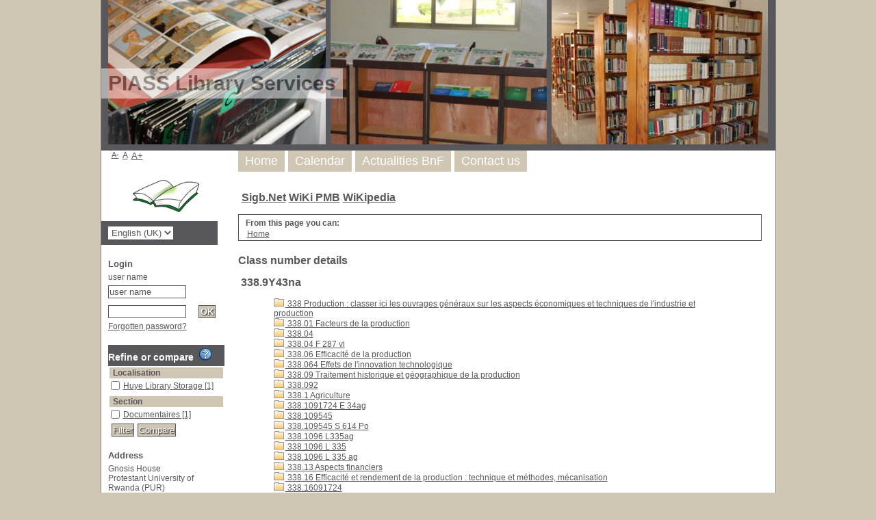

--- FILE ---
content_type: text/html; charset=utf-8
request_url: https://huyelibrary.piass.ac.rw/pmb/opac_css/index.php?lvl=indexint_see&id=6797&main=
body_size: 10336
content:

<!DOCTYPE html PUBLIC "-//W3C//DTD XHTML 1.1//EN"
    "http://www.w3.org/TR/xhtml11/DTD/xhtml11.dtd">
<html xmlns="http://www.w3.org/1999/xhtml" xml:lang="fr" charset='utf-8'>
<head>
	<meta http-equiv="content-type" content="text/html; charset=utf-8" />
	<meta name="author" content="PMB Group" />

	<meta name="keywords" content="OPAC, web, library, opensource, catalog, catalogue, bibliothèque, médiathèque, pmb, phpmybibli" />
	<meta name="description" content="Online catalogue Gnosis House." />

	<meta name="robots" content="all" />
	<!--IE et son enfer de compatibilit�-->
	<meta http-equiv='X-UA-Compatible' content='IE=Edge'>
	<meta name="viewport" content="width=device-width, initial-scale=1, maximum-scale=1">
			
	<title>Online catalogue Gnosis House</title>
	
	
	<link rel='stylesheet' type='text/css' href='./styles/common/common.css?1521792082' />
	<link rel='stylesheet' type='text/css' href='./styles/common/font-awesome.css?1521792082' />
	<link rel='stylesheet' type='text/css' href='./styles/common/open-sans.css?1521792082' />
	<link rel='stylesheet' type='text/css' href='./styles/common/record_display.css?1521792082' />
	<link rel='stylesheet' type='text/css' href='./styles/genbib/colonnes.css?1521792081' />
	<link rel='stylesheet' type='text/css' href='./styles/genbib/gallerie_photos.css?1521792081' />
	<link rel='stylesheet' type='text/css' href='./styles/genbib/genbib.css?1521792081' />
	<link rel='stylesheet' type='text/css' href='./styles/genbib/liste_bulletins.css?1521792081' />
	<link rel='stylesheet' type='text/css' href='./styles/genbib/print.css?1521792081' />
	<link rel='stylesheet' type='text/css' href='./styles/genbib/tags.css?1521792081' />
	<link rel='stylesheet' type='text/css' href='./styles/genbib/visionneuse.css?1521792081' />
	<!-- css_authentication -->	<link rel='SHORTCUT ICON' href='images/site/favicon.ico'>
	<script type="text/javascript" src="includes/javascript/drag_n_drop.js"></script>
	<script type="text/javascript" src="includes/javascript/handle_drop.js"></script>
	<script type="text/javascript" src="includes/javascript/popup.js"></script>
	<script type='text/javascript'>
	  	if (!document.getElementsByClassName){ // pour ie
			document.getElementsByClassName = 
			function(nom_class){
				var items=new Array();
				var count=0;
				for (var i=0; i<document.getElementsByTagName('*').length; i++) {  
					if (document.getElementsByTagName('*').item(i).className == nom_class) {
						items[count++] = document.getElementsByTagName('*').item(i); 
				    }
				 }
				return items;
			 }
		}
		// Fonction a utilisier pour l'encodage des URLs en javascript
		function encode_URL(data){
			var docCharSet = document.characterSet ? document.characterSet : document.charset;
			if(docCharSet == "UTF-8"){
				return encodeURIComponent(data);
			}else{
				return escape(data);
			}
		}
	</script>

<link rel='stylesheet' type='text/css' href='./includes/javascript/dojo/dijit/themes/tundra/tundra.css' />
<script type='text/javascript'>
	var dojoConfig = {
		parseOnLoad: true,
		locale: 'en-uk',
		isDebug: false,
		usePlainJson: true,
		packages: [{
			name: 'pmbBase',
			location:'../../..'
		}],
		deps: ['apps/pmb/MessagesStore'],
		callback:function(MessagesStore){
			window.pmbDojo = {};
			pmbDojo.messages = new MessagesStore({url:'./ajax.php?module=ajax&categ=messages', directInit:false});
		
		},
	};
</script>
<script type='text/javascript' src='./includes/javascript/dojo/dojo/dojo.js'>
</script><script type='text/javascript' src='./includes/javascript/dojo/dojo/pmbdojo.js'></script>
<script type='text/javascript'>var opac_show_social_network =0;</script>
	<script type='text/javascript' src='./includes/javascript/http_request.js'></script>
	
</head>

<body onload="window.defaultStatus='PMB: Public Access';"  id="pmbopac">
<script type='text/javascript'>
	function findNoticeElement(id){
		var ul=null;
		//cas des notices classiques
		var domNotice = document.getElementById('el'+id+'Child');
		//notice_display
		if(!domNotice) domNotice = document.getElementById('notice');
		if(domNotice){
			var uls = domNotice.getElementsByTagName('ul');
			for (var i=0 ; i<uls.length ; i++){
				if(uls[i].getAttribute('id') == 'onglets_isbd_public'+id){
					var ul = uls[i];
					break;
				}
			}
		} else{
			var li = document.getElementById('onglet_isbd'+id);
			if(!li) var li = document.getElementById('onglet_public'+id);
			if(li) var ul = li.parentNode;
		}
		return ul;
	}
	function show_what(quoi, id) {
		switch(quoi){
			case 'EXPL_LOC' :
				document.getElementById('div_expl_loc' + id).style.display = 'block';
				document.getElementById('div_expl' + id).style.display = 'none';		
				document.getElementById('onglet_expl' + id).className = 'isbd_public_inactive';		
				document.getElementById('onglet_expl_loc' + id).className = 'isbd_public_active';
				break;
			case 'EXPL' :
				document.getElementById('div_expl_loc' + id).style.display = 'none';
				document.getElementById('div_expl' + id).style.display = 'block';
				document.getElementById('onglet_expl' + id).className = 'isbd_public_active';
				document.getElementById('onglet_expl_loc' + id).className = 'isbd_public_inactive';
				break;
			default :
				quoi= quoi.toLowerCase();
				var ul = findNoticeElement(id);
				if (ul) {
					var items  = ul.getElementsByTagName('li');
					for (var i=0 ; i<items.length ; i++){
						if(items[i].getAttribute('id') == 'onglet_'+quoi+id){
							items[i].className = 'isbd_public_active';
							document.getElementById('div_'+quoi+id).style.display = 'block';
						}else{
							if(items[i].className != 'onglet_tags' && items[i].className != 'onglet_avis' && items[i].className != 'onglet_sugg' && items[i].className != 'onglet_basket'){
								items[i].className = 'isbd_public_inactive';	
								document.getElementById(items[i].getAttribute('id').replace('onglet','div')).style.display = 'none';
							}
						}
					}			
				}
				break;
		}
	}
</script>
	<script type='text/javascript' src='./includes/javascript/tablist_ajax.js'></script>
<script type='text/javascript' src='./includes/javascript/tablist.js'></script>
<script type='text/javascript' src='./includes/javascript/misc.js'></script>
	<div id='att' style='z-Index:1000'></div>
	<div id="container"><div id="main"><div id='main_header'><h3>PIASS Library Services</h3></div><div id="main_hors_footer">
						
<script type='text/javascript' src='./includes/javascript/auth_popup.js'></script>	
<div id="intro_message"><div class="p1"><a href="index.php?lvl=index"><img src="./images/bar_spacer.gif" id="map_lien_retour" alt="" /></a> 
<a href="http://www.sigb.net" id="puce">Sigb.Net</a>
<a href="http://www.sigb.net/wiki/" id="puce">WiKi PMB</a>
<a href="https://fr.wikipedia.org" id="puce">WiKipedia</a>
</div><div class="p2"></div></div><div id='navigator'>
<strong>From this page you can:</strong>
<table width='100%'><tr><td class='navig_actions_first_screen' ><a href="./index.php?lvl=index" class='navig_categ'><span>Home</span></a></td>
</tr></table></div><!-- fermeture de #navigator -->
<div id='resume_panier' class='empty'></div><!-- $Id: gabarit.html,v 1.3.2.3 2016-07-07 07:58:57 jpermanne Exp $ -->

<style type="text/css">
.aut_display_table {
	display: table;
}

.aut_display_row {
	display: table-row;
}

.aut_display_cell {
	display: table-cell;
	padding-right: 5px;
}
</style>

<div id="aut_details">
		<h3><span>Class number details</span></h3>
	<div id="aut_details_container">
		<div id="aut_see" class="aut_see">
			<table class="table_aut_see">
				<tr id="authority_container">
					<td>
						<div id="authority_display_table" class="aut_display_table">
								<div class="indexintlevel2">
											<h3>
		338.9Y43na
			</h3>
											<br /><div style='margin-left:48px'><a href=./index.php?lvl=indexint_see&id=1168&main= ><img src='./images/folder.gif' border='0'> 338 Production : classer ici les ouvrages généraux sur les aspects économiques et techniques de l'industrie et production</a><br /><a href=./index.php?lvl=indexint_see&id=1169&main= ><img src='./images/folder.gif' border='0'> 338.01 Facteurs de la production</a><br /><a href=./index.php?lvl=indexint_see&id=4862&main= ><img src='./images/folder.gif' border='0'> 338.04 </a><br /><a href=./index.php?lvl=indexint_see&id=6867&main= ><img src='./images/folder.gif' border='0'> 338.04 F 287 vi </a><br /><a href=./index.php?lvl=indexint_see&id=1170&main= ><img src='./images/folder.gif' border='0'> 338.06 Efficacité de la production</a><br /><a href=./index.php?lvl=indexint_see&id=1171&main= ><img src='./images/folder.gif' border='0'> 338.064 Effets de l'innovation technologique</a><br /><a href=./index.php?lvl=indexint_see&id=1172&main= ><img src='./images/folder.gif' border='0'> 338.09 Traitement historique et géographique de la production</a><br /><a href=./index.php?lvl=indexint_see&id=8609&main= ><img src='./images/folder.gif' border='0'> 338.092 </a><br /><a href=./index.php?lvl=indexint_see&id=1173&main= ><img src='./images/folder.gif' border='0'> 338.1 Agriculture</a><br /><a href=./index.php?lvl=indexint_see&id=6880&main= ><img src='./images/folder.gif' border='0'> 338.1091724 E 34ag </a><br /><a href=./index.php?lvl=indexint_see&id=5672&main= ><img src='./images/folder.gif' border='0'> 338.109545 </a><br /><a href=./index.php?lvl=indexint_see&id=6884&main= ><img src='./images/folder.gif' border='0'> 338.109545 S 614 Po </a><br /><a href=./index.php?lvl=indexint_see&id=4833&main= ><img src='./images/folder.gif' border='0'> 338.1096 L335ag</a><br /><a href=./index.php?lvl=indexint_see&id=6885&main= ><img src='./images/folder.gif' border='0'> 338.1096 L 335 </a><br /><a href=./index.php?lvl=indexint_see&id=6886&main= ><img src='./images/folder.gif' border='0'> 338.1096 L 335 ag </a><br /><a href=./index.php?lvl=indexint_see&id=1174&main= ><img src='./images/folder.gif' border='0'> 338.13 Aspects financiers</a><br /><a href=./index.php?lvl=indexint_see&id=1175&main= ><img src='./images/folder.gif' border='0'> 338.16 Efficacité et rendement de la production : technique et méthodes, mécanisation</a><br /><a href=./index.php?lvl=indexint_see&id=6716&main= ><img src='./images/folder.gif' border='0'> 338.16091724 </a><br /><a href=./index.php?lvl=indexint_see&id=1176&main= ><img src='./images/folder.gif' border='0'> 338.17 Produits : Ajouter les chiffres suivant 63 à 633-638</a><br /><a href=./index.php?lvl=indexint_see&id=1177&main= ><img src='./images/folder.gif' border='0'> 338.18 Politique agricole</a><br /><a href=./index.php?lvl=indexint_see&id=4829&main= ><img src='./images/folder.gif' border='0'> 338.18091724 E47ag</a><br /><a href=./index.php?lvl=indexint_see&id=4831&main= ><img src='./images/folder.gif' border='0'> 338.18091724 - C457pu </a><br /><a href=./index.php?lvl=indexint_see&id=6887&main= ><img src='./images/folder.gif' border='0'> 338.18091724 E 47 ag </a><br /><a href=./index.php?lvl=indexint_see&id=1178&main= ><img src='./images/folder.gif' border='0'> 338.181 Politique internationale agricole</a><br /><a href=./index.php?lvl=indexint_see&id=1179&main= ><img src='./images/folder.gif' border='0'> 338.19 Approvisionnements en produits agricoles et alimentaires</a><br /><a href=./index.php?lvl=indexint_see&id=1180&main= ><img src='./images/folder.gif' border='0'> 338.2 Industrie minière</a><br /><a href=./index.php?lvl=indexint_see&id=1181&main= ><img src='./images/folder.gif' border='0'> 338.23 Aspects financiers</a><br /><a href=./index.php?lvl=indexint_see&id=1182&main= ><img src='./images/folder.gif' border='0'> 338.26 Efficacité et rendement de la production : techniques et méthodes, mécanisation</a><br /><a href=./index.php?lvl=indexint_see&id=1183&main= ><img src='./images/folder.gif' border='0'> 338.27 Produits</a><br /><a href=./index.php?lvl=indexint_see&id=6883&main= ><img src='./images/folder.gif' border='0'> 338.2741 S 949or </a><br /><a href=./index.php?lvl=indexint_see&id=1184&main= ><img src='./images/folder.gif' border='0'> 338.3 Autres industries du secteur primaire</a><br /><a href=./index.php?lvl=indexint_see&id=1185&main= ><img src='./images/folder.gif' border='0'> 338.37 Produits</a><br /><a href=./index.php?lvl=indexint_see&id=1186&main= ><img src='./images/folder.gif' border='0'> 338.4 Industries et services du secteur secondaire</a><br /><a href=./index.php?lvl=indexint_see&id=6882&main= ><img src='./images/folder.gif' border='0'> 338.4 R 548co </a><br /><a href=./index.php?lvl=indexint_see&id=5016&main= ><img src='./images/folder.gif' border='0'> 338.416 </a><br /><a href=./index.php?lvl=indexint_see&id=1187&main= ><img src='./images/folder.gif' border='0'> 338.43 Aspects financiers</a><br /><a href=./index.php?lvl=indexint_see&id=1188&main= ><img src='./images/folder.gif' border='0'> 338.45 Efficacité et rendement : techniques et méthodes, automatisation</a><br /><a href=./index.php?lvl=indexint_see&id=1189&main= ><img src='./images/folder.gif' border='0'> 338.47 Marchandises et services : ajouter l'indice correspondant : Industrie touristique = 338.4791</a><br /><a href=./index.php?lvl=indexint_see&id=6863&main= ><img src='./images/folder.gif' border='0'> 338.4766400973 </a><br /><a href=./index.php?lvl=indexint_see&id=1190&main= ><img src='./images/folder.gif' border='0'> 338.5 Economie de la production, micro-économie</a><br /><a href=./index.php?lvl=indexint_see&id=6881&main= ><img src='./images/folder.gif' border='0'> 338.5 B 835 re </a><br /><a href=./index.php?lvl=indexint_see&id=1191&main= ><img src='./images/folder.gif' border='0'> 338.51 Coûts, profits</a><br /><a href=./index.php?lvl=indexint_see&id=1192&main= ><img src='./images/folder.gif' border='0'> 338.52 Prix : théories des prix, de l'offre et de la demande Détermination de prix</a><br /><a href=./index.php?lvl=indexint_see&id=1193&main= ><img src='./images/folder.gif' border='0'> 338.54 Fluctuations, variations économiques</a><br /><a href=./index.php?lvl=indexint_see&id=1194&main= ><img src='./images/folder.gif' border='0'> 338.544 Prospective en matière de production</a><br /><a href=./index.php?lvl=indexint_see&id=1195&main= ><img src='./images/folder.gif' border='0'> 338.6 Organisation de la production</a><br /><a href=./index.php?lvl=indexint_see&id=1196&main= ><img src='./images/folder.gif' border='0'> 338.61 Entreprise privée</a><br /><a href=./index.php?lvl=indexint_see&id=1197&main= ><img src='./images/folder.gif' border='0'> 338.62 Entreprise publique</a><br /><a href=./index.php?lvl=indexint_see&id=1198&main= ><img src='./images/folder.gif' border='0'> 338.7 Les entreprises et leur structure : classer</a><br /><a href=./index.php?lvl=indexint_see&id=5468&main= ><img src='./images/folder.gif' border='0'> 338.71 </a><br /><a href=./index.php?lvl=indexint_see&id=5562&main= ><img src='./images/folder.gif' border='0'> 338.73 </a><br /><a href=./index.php?lvl=indexint_see&id=1199&main= ><img src='./images/folder.gif' border='0'> 338.74 Entreprises publiques</a><br /><a href=./index.php?lvl=indexint_see&id=5852&main= ><img src='./images/folder.gif' border='0'> 338.762922092 </a><br /><a href=./index.php?lvl=indexint_see&id=1200&main= ><img src='./images/folder.gif' border='0'> 338.8 Concentrations : organisation en vue du contrôle de la production</a><br /><a href=./index.php?lvl=indexint_see&id=1201&main= ><img src='./images/folder.gif' border='0'> 338.82 Monopoles, oligopoles</a><br /><a href=./index.php?lvl=indexint_see&id=5215&main= ><img src='./images/folder.gif' border='0'> 338.827 </a><br /><a href=./index.php?lvl=indexint_see&id=1202&main= ><img src='./images/folder.gif' border='0'> 338.83 Fusions</a><br /><a href=./index.php?lvl=indexint_see&id=1203&main= ><img src='./images/folder.gif' border='0'> 338.85 Trusts</a><br /><a href=./index.php?lvl=indexint_see&id=8943&main= ><img src='./images/folder.gif' border='0'> 338.852 Polical Economic Analysis</a><br /><a href=./index.php?lvl=indexint_see&id=1204&main= ><img src='./images/folder.gif' border='0'> 338.86 Holdings</a><br /><a href=./index.php?lvl=indexint_see&id=1205&main= ><img src='./images/folder.gif' border='0'> 338.87 Cartels, pools</a><br /><a href=./index.php?lvl=indexint_see&id=1206&main= ><img src='./images/folder.gif' border='0'> 338.88 Multinationales</a><br /><a href=./index.php?lvl=indexint_see&id=1207&main= ><img src='./images/folder.gif' border='0'> 338.889 Multinationales par pays : ajouter la notion géographique, Table 2</a><br /><a href=./index.php?lvl=indexint_see&id=1208&main= ><img src='./images/folder.gif' border='0'> 338.9 Développement et croissance économiques : classer ici les politiques gouvernementales et programmes économiques. Autarcie</a><br /><a href=./index.php?lvl=indexint_see&id=4860&main= ><img src='./images/folder.gif' border='0'> 338.9 - P762ou </a><br /><a href=./index.php?lvl=indexint_see&id=7023&main= ><img src='./images/folder.gif' border='0'> 338.9 A 229 ec </a><br /><a href=./index.php?lvl=indexint_see&id=6898&main= ><img src='./images/folder.gif' border='0'> 338.9 A219gr </a><br /><a href=./index.php?lvl=indexint_see&id=7024&main= ><img src='./images/folder.gif' border='0'> 338.9 b 215 re </a><br /><a href=./index.php?lvl=indexint_see&id=6925&main= ><img src='./images/folder.gif' border='0'> 338.9 B 422 fa </a><br /><a href=./index.php?lvl=indexint_see&id=6891&main= ><img src='./images/folder.gif' border='0'> 338.9 B 72 mo </a><br /><a href=./index.php?lvl=indexint_see&id=6890&main= ><img src='./images/folder.gif' border='0'> 338.9 B 725fe </a><br /><a href=./index.php?lvl=indexint_see&id=6893&main= ><img src='./images/folder.gif' border='0'> 338.9 B 932 re </a><br /><a href=./index.php?lvl=indexint_see&id=6892&main= ><img src='./images/folder.gif' border='0'> 338.9 B 959 po </a><br /><a href=./index.php?lvl=indexint_see&id=6924&main= ><img src='./images/folder.gif' border='0'> 338.9 B212vu </a><br /><a href=./index.php?lvl=indexint_see&id=6921&main= ><img src='./images/folder.gif' border='0'> 338.9 B525ma </a><br /><a href=./index.php?lvl=indexint_see&id=6889&main= ><img src='./images/folder.gif' border='0'> 338.9 B821co </a><br /><a href=./index.php?lvl=indexint_see&id=6895&main= ><img src='./images/folder.gif' border='0'> 338.9 C 397se </a><br /><a href=./index.php?lvl=indexint_see&id=6897&main= ><img src='./images/folder.gif' border='0'> 338.9 C 732 ca </a><br /><a href=./index.php?lvl=indexint_see&id=6888&main= ><img src='./images/folder.gif' border='0'> 338.9 C 734 mi </a><br /><a href=./index.php?lvl=indexint_see&id=6894&main= ><img src='./images/folder.gif' border='0'> 338.9 C132ma </a><br /><a href=./index.php?lvl=indexint_see&id=6896&main= ><img src='./images/folder.gif' border='0'> 338.9 C734un </a><br /><a href=./index.php?lvl=indexint_see&id=6907&main= ><img src='./images/folder.gif' border='0'> 338.9 D 593af </a><br /><a href=./index.php?lvl=indexint_see&id=6908&main= ><img src='./images/folder.gif' border='0'> 338.9 D 593pr </a><br /><a href=./index.php?lvl=indexint_see&id=6911&main= ><img src='./images/folder.gif' border='0'> 338.9 D722pa </a><br /><a href=./index.php?lvl=indexint_see&id=6914&main= ><img src='./images/folder.gif' border='0'> 338.9 D942sa </a><br /><a href=./index.php?lvl=indexint_see&id=6915&main= ><img src='./images/folder.gif' border='0'> 338.9 E 82eu </a><br /><a href=./index.php?lvl=indexint_see&id=6912&main= ><img src='./images/folder.gif' border='0'> 338.9 E 89 yo </a><br /><a href=./index.php?lvl=indexint_see&id=6913&main= ><img src='./images/folder.gif' border='0'> 338.9 E 89ec </a><br /><a href=./index.php?lvl=indexint_see&id=7211&main= ><img src='./images/folder.gif' border='0'> 338.9 F 598 fo </a><br /><a href=./index.php?lvl=indexint_see&id=6922&main= ><img src='./images/folder.gif' border='0'> 338.9 F 828de </a><br /><a href=./index.php?lvl=indexint_see&id=6770&main= ><img src='./images/folder.gif' border='0'> 338.9 P258th </a><br /><a href=./index.php?lvl=indexint_see&id=5234&main= ><img src='./images/folder.gif' border='0'> 338.9002 </a><br /><a href=./index.php?lvl=indexint_see&id=5235&main= ><img src='./images/folder.gif' border='0'> 338.90021724 </a><br /><a href=./index.php?lvl=indexint_see&id=5292&main= ><img src='./images/folder.gif' border='0'> 338.900684 </a><br /><a href=./index.php?lvl=indexint_see&id=5236&main= ><img src='./images/folder.gif' border='0'> 338.9009 </a><br /><a href=./index.php?lvl=indexint_see&id=5237&main= ><img src='./images/folder.gif' border='0'> 338.90091724 </a><br /><a href=./index.php?lvl=indexint_see&id=5814&main= ><img src='./images/folder.gif' border='0'> 338.903 </a><br /><a href=./index.php?lvl=indexint_see&id=6792&main= ><img src='./images/folder.gif' border='0'> 338.903S121de </a><br /><a href=./index.php?lvl=indexint_see&id=6784&main= ><img src='./images/folder.gif' border='0'> 338.9092 </a><br /><a href=./index.php?lvl=indexint_see&id=1209&main= ><img src='./images/folder.gif' border='0'> 338.91 Au plan international</a><br /><a href=./index.php?lvl=indexint_see&id=5860&main= ><img src='./images/folder.gif' border='0'> 338.910684 </a><br /><a href=./index.php?lvl=indexint_see&id=5249&main= ><img src='./images/folder.gif' border='0'> 338.91091724 </a><br /><a href=./index.php?lvl=indexint_see&id=5345&main= ><img src='./images/folder.gif' border='0'> 338.911713 </a><br /><a href=./index.php?lvl=indexint_see&id=6812&main= ><img src='./images/folder.gif' border='0'> 338.916757034123 </a><br /><a href=./index.php?lvl=indexint_see&id=1210&main= ><img src='./images/folder.gif' border='0'> 338.92 politiques spécifiques</a><br /><a href=./index.php?lvl=indexint_see&id=1211&main= ><img src='./images/folder.gif' border='0'> 338.922 Subventions, aides de l'Etat</a><br /><a href=./index.php?lvl=indexint_see&id=1212&main= ><img src='./images/folder.gif' border='0'> 338.924 Nationalisations</a><br /><a href=./index.php?lvl=indexint_see&id=1213&main= ><img src='./images/folder.gif' border='0'> 338.926 Politique scientifique, technologique</a><br /><a href=./index.php?lvl=indexint_see&id=4855&main= ><img src='./images/folder.gif' border='0'> 338.927 B166su</a><br /><a href=./index.php?lvl=indexint_see&id=6342&main= ><img src='./images/folder.gif' border='0'> 338.927 B166su </a><br /><a href=./index.php?lvl=indexint_see&id=6600&main= ><img src='./images/folder.gif' border='0'> 338.927 D 191hi </a><br /><a href=./index.php?lvl=indexint_see&id=6815&main= ><img src='./images/folder.gif' border='0'> 338.927B648un </a><br /><a href=./index.php?lvl=indexint_see&id=5550&main= ><img src='./images/folder.gif' border='0'> 338.943 </a><br /><a href=./index.php?lvl=indexint_see&id=6799&main= ><img src='./images/folder.gif' border='0'> 338.95 </a><br /><a href=./index.php?lvl=indexint_see&id=8408&main= ><img src='./images/folder.gif' border='0'> 338.952 </a><br /><a href=./index.php?lvl=indexint_see&id=5232&main= ><img src='./images/folder.gif' border='0'> 338.96 </a><br /><a href=./index.php?lvl=indexint_see&id=6682&main= ><img src='./images/folder.gif' border='0'> 338.9671C 932rw </a><br /><a href=./index.php?lvl=indexint_see&id=6016&main= ><img src='./images/folder.gif' border='0'> 338.967571 </a><br /><a href=./index.php?lvl=indexint_see&id=6806&main= ><img src='./images/folder.gif' border='0'> 338.96K11re </a><br /><a href=./index.php?lvl=indexint_see&id=6805&main= ><img src='./images/folder.gif' border='0'> 338.96M515af </a><br /><a href=./index.php?lvl=indexint_see&id=5149&main= ><img src='./images/folder.gif' border='0'> 338.973 </a><br /><a href=./index.php?lvl=indexint_see&id=6800&main= ><img src='./images/folder.gif' border='0'> 338.99 </a><br /><a href=./index.php?lvl=indexint_see&id=8617&main= ><img src='./images/folder.gif' border='0'> 338.9960 </a><br /><a href=./index.php?lvl=indexint_see&id=6773&main= ><img src='./images/folder.gif' border='0'> 338.9H967ce </a><br /><a href=./index.php?lvl=indexint_see&id=6775&main= ><img src='./images/folder.gif' border='0'> 338.9I15am </a><br /><a href=./index.php?lvl=indexint_see&id=6763&main= ><img src='./images/folder.gif' border='0'> 338.9I687t </a><br /><a href=./index.php?lvl=indexint_see&id=6774&main= ><img src='./images/folder.gif' border='0'> 338.9k95ch </a><br /><a href=./index.php?lvl=indexint_see&id=6777&main= ><img src='./images/folder.gif' border='0'> 338.9M271ex </a><br /><a href=./index.php?lvl=indexint_see&id=6779&main= ><img src='./images/folder.gif' border='0'> 338.9M294 </a><br /><a href=./index.php?lvl=indexint_see&id=6780&main= ><img src='./images/folder.gif' border='0'> 338.9M438sl </a><br /><a href=./index.php?lvl=indexint_see&id=6778&main= ><img src='./images/folder.gif' border='0'> 338.9M474na </a><br /><a href=./index.php?lvl=indexint_see&id=6794&main= ><img src='./images/folder.gif' border='0'> 338.9M6254de </a><br /><a href=./index.php?lvl=indexint_see&id=8395&main= ><img src='./images/folder.gif' border='0'> 338.9M685af </a><br /><a href=./index.php?lvl=indexint_see&id=6776&main= ><img src='./images/folder.gif' border='0'> 338.9N337fo </a><br /><a href=./index.php?lvl=indexint_see&id=6795&main= ><img src='./images/folder.gif' border='0'> 338.9N999nm </a><br /><a href=./index.php?lvl=indexint_see&id=6769&main= ><img src='./images/folder.gif' border='0'> 338.9P258th </a><br /><a href=./index.php?lvl=indexint_see&id=6771&main= ><img src='./images/folder.gif' border='0'> 338.9P672en </a><br /><a href=./index.php?lvl=indexint_see&id=6772&main= ><img src='./images/folder.gif' border='0'> 338.9P876ma </a><br /><a href=./index.php?lvl=indexint_see&id=6783&main= ><img src='./images/folder.gif' border='0'> 338.9R 528in </a><br /><a href=./index.php?lvl=indexint_see&id=6781&main= ><img src='./images/folder.gif' border='0'> 338.9S79cl </a><br /><a href=./index.php?lvl=indexint_see&id=6796&main= ><img src='./images/folder.gif' border='0'> 338.9S822Ce </a><br /><a href=./index.php?lvl=indexint_see&id=6787&main= ><img src='./images/folder.gif' border='0'> 338.9U58co </a><br /><a href=./index.php?lvl=indexint_see&id=6793&main= ><img src='./images/folder.gif' border='0'> 338.9U58gr </a><br /><a href=./index.php?lvl=indexint_see&id=6786&main= ><img src='./images/folder.gif' border='0'> 338.9U58hu </a><br /><a href=./index.php?lvl=indexint_see&id=6785&main= ><img src='./images/folder.gif' border='0'> 338.9U68le </a><br /><a href=./index.php?lvl=indexint_see&id=6791&main= ><img src='./images/folder.gif' border='0'> 338.9V299ec </a><br /></div>
																																											<div class="aut_display_row indexing_concepts">	
										
									</div>
									
																	<div class="aut_display_row concepts_composed">	
										
									</div>
																															
	</div>
						</div>
					</td>
				</tr>
			</table>	
		</div>
					<div id='aut_details_liste'>
				<h3><span class="aut_details_liste_titre">Library items with class number 338.9Y43na</span></h3><div id='resultatrech_liste'><span class="expandAll"><a href='javascript:expandAll_ajax(1);'><img class='img_plusplus' src='./images/expand_all.gif' border='0' id='expandall'></a></span><span class="espaceResultSearch">&nbsp;</span><span class="collapseAll"><a href='javascript:collapseAll()'><img class='img_moinsmoins' src='./images/collapse_all.gif' border='0' id='collapseall'></a></span><span class="espaceResultSearch">&nbsp;</span><script type='text/javascript' src='./includes/javascript/select.js'></script>
						<script>
							var ajax_get_sort=new http_request();

							function get_sort_content(del_sort, ids) {
								var url = './ajax.php?module=ajax&categ=sort&sub=get_sort&raz_sort='+(typeof(del_sort) != 'undefined' ? del_sort : '')+'&suppr_ids='+(typeof(ids) != 'undefined' ? ids : '')+'&page_en_cours=lvl%3Dindexint_see%26id%3D6797%26main%3D';
								  ajax_get_sort.request(url,0,'',1,show_sort_content,0,0);
							}

							function show_sort_content(response) {
								document.getElementById('frame_notice_preview').innerHTML=ajax_get_sort.get_text();
								var tags = document.getElementById('frame_notice_preview').getElementsByTagName('script');
					       		for(var i=0;i<tags.length;i++){
									window.eval(tags[i].text);
					        	}
							}
							function kill_sort_frame() {
								var sort_view=document.getElementById('frame_notice_preview');
								if (sort_view)
									sort_view.parentNode.removeChild(sort_view);
							}
						</script>
						<span class="triSelector"><a onClick='show_layer(); get_sort_content();' alt="Sort available" title="Sort available" style='cursor : pointer;'><img src='./images/orderby_az.gif' align='bottom' hspace='3' border='0' id='sort_icon'></a></span><form name='mc_values' action='./index.php?lvl=more_results' style='display:none' method='post'>
<input type='hidden' name='search[]' value='s_4'/><input type='hidden' name='inter_0_s_4' value=''/><input type='hidden' name='op_0_s_4' value='EQ'/><input type='hidden' name='field_0_s_4[]' value='a:2:{s:17:&quot;serialized_search&quot;;s:21:&quot;a:1:{s:6:&quot;SEARCH&quot;;N;}&quot;;s:11:&quot;search_type&quot;;s:20:&quot;search_simple_fields&quot;;}'/>
<input type='hidden' name='page' value='1'/>
</form><span class="espaceResultSearch">&nbsp;&nbsp;</span><span class="affiner_recherche"><a href='./index.php?search_type_asked=extended_search&mode_aff=aff_module' title='Refine your search'>Refine your search</a></span><span class="espaceResultSearch">&nbsp;&nbsp;</span><span class="search_bt_external"><a href='./index.php?search_type_asked=external_search&mode_aff=aff_simple_search' title='Apply to external sources'>Apply to external sources</a></span><blockquote>

				<div id="el13777Parent" class="notice-parent">
				
	    		<img class='img_plus' src="./getgif.php?nomgif=plus" name="imEx" id="el13777Img" title="details" border="0" onClick="expandBase('el13777', true);  return false;" hspace="3" /><img src="https://huyelibrary.piass.ac.rw/pmb/opac_css/?database=piasgaft_huyelibimages/icon_a_16x16.gif" alt='Monograph: printed text' title='Monograph: printed text' />
				<span class="notice-heada" draggable="yes" dragtype="notice" id="drag_noti_13777"><span class="statutnot1" ></span><span  notice='13777'  class='header_title'>NAVIGATING SUSTAINABILITY</span><span class='header_authors'> / Radley Yeldar</span><span class='Z3988' title='ctx_ver=Z39.88-2004&amp;rft_val_fmt=info%3Aofi%2Ffmt%3Akev%3Amtx%3Abook&amp;rft.genre=book&amp;rft.btitle=NAVIGATING%20SUSTAINABILITY&amp;rft.title=NAVIGATING%20SUSTAINABILITY&amp;rft.date=2010&rft_id=&amp;rft.pub=MIXED%20SOURCES&amp;rft.aulast=Radley%20Yeldar'></span></span>
	    		<br />
				</div>
				<div id="el13777Child" class="notice-child" style="margin-bottom:6px;display:none;"   token='f2df059ac4ab2a7f36f112cf9a51b58d' datetime='1769444460'><table width='100%'><tr><td>
		<ul id='onglets_isbd_public13777' class='onglets_isbd_public'>
	  			<li id='onglet_public13777' class='isbd_public_active'><a href='#' title="Public" onclick="show_what('PUBLIC', '13777'); return false;">Public</a></li>
				<li id='onglet_isbd13777' class='isbd_public_inactive'><a href='#' title="ISBD" onclick="show_what('ISBD', '13777'); return false;">ISBD</a></li>
				
		    	
			</ul>
			<div class='row'></div>
			<div id='div_public13777' style='display:block;'><table><tr class='tr_title'><td align='right' class='bg-grey'><span class='etiq_champ'>Title :</span></td><td><span class='public_title'>NAVIGATING SUSTAINABILITY</span></td></tr><tr class='tr_typdoc'><td align='right' class='bg-grey'><span class='etiq_champ'>Material Type: </span></td><td>printed text</td></tr><tr class='tr_auteurs'><td align='right' class='bg-grey'><span class='etiq_champ'>Authors: </span></td><td><a href='./index.php?lvl=author_see&id=5340' >Radley Yeldar</a>, Author</td></tr><tr class='tr_ed1'><td align='right' class='bg-grey'><span class='etiq_champ'>Publisher:</span></td><td><a href='./index.php?lvl=publisher_see&id=4402' >MIXED SOURCES</a></td></tr><tr class='tr_year'><td align='right' class='bg-grey'><span class='etiq_champ'>Publication Date: </span></td><td>2010</td></tr><tr class='tr_langues'><td align='right' class='bg-grey'><span class='etiq_champ'>Languages :</span></td><td>English</td></tr><tr class='tr_keywords'><td align='right' class='bg-grey'><span class='etiq_champ'>Keywords: </span></td><td><a href='./index.php?lvl=more_results&mode=keyword&user_query=NAVIGATING&tags=ok' >NAVIGATING</a>&nbsp; <a href='./index.php?lvl=more_results&mode=keyword&user_query=SUSTAINABILITY&tags=ok' >SUSTAINABILITY</a></td></tr><tr class='tr_indexint'><td align='right' class='bg-grey'><span class='etiq_champ'>Class number: </span></td><td><a href='./index.php?lvl=indexint_see&id=6797' >338.9Y43na</a> <span></span></td></tr></table>
</div>
	  		<div id='div_isbd13777' style='display:none;'>NAVIGATING SUSTAINABILITY [printed text] / <a href='./index.php?lvl=author_see&id=5340' >Radley Yeldar</a>, Author&nbsp;.&nbsp;-&nbsp;<a href='./index.php?lvl=publisher_see&id=4402' >[S.l.]&nbsp;: MIXED SOURCES</a>, 2010.<br /><span class='etiq_champ'>Languages</span>&nbsp;: English<table><tr class='tr_keywords'><td align='right' class='bg-grey'><span class='etiq_champ'>Keywords: </span></td><td><a href='./index.php?lvl=more_results&mode=keyword&user_query=NAVIGATING&tags=ok' >NAVIGATING</a>&nbsp; <a href='./index.php?lvl=more_results&mode=keyword&user_query=SUSTAINABILITY&tags=ok' >SUSTAINABILITY</a></td></tr><tr class='tr_indexint'><td align='right' class='bg-grey'><span class='etiq_champ'>Class number: </span></td><td><a href='./index.php?lvl=indexint_see&id=6797' >338.9Y43na</a> <span></span></td></tr></table></div></td></tr></table>
					
<h3><span id='titre_exemplaires'>Copies</span></h3>
<table cellpadding='2' class='exemplaires' width='100%'>
<tr><th class='expl_header_expl_cb'>Barcode</th><th class='expl_header_expl_cote'>Call number</th><th class='expl_header_tdoc_libelle'>Media type</th><th class='expl_header_location_libelle'>Location</th><th class='expl_header_section_libelle'>Section</th><th>Status</th></tr><tr class='even'><td class='expl_cb'>024237</td><td class='expl_cote'>338.9Y43na</td><td class='tdoc_libelle'>Livre</td><td class='location_libelle'>Huye Library Storage</td><td class='section_libelle'>Books</td><td class='expl_situation'><strong>Available</strong> </td></tr>
</table></div></blockquote>
<div id='navbar'><hr /><center>
<script type='text/javascript'>
<!--
	function test_form(form)
	{

		if (form.page.value > 1)
		{
			alert("Page number too high!");
			form.page.focus();
			return false;
		}

		if (form.page.value < 1)
		{
			alert("Page number too low!");
			form.page.focus();
			return false;
		}
		return true;
	}
-->
</script><div class="navbar">
<form name='form' action='./index.php?lvl=indexint_see&id=6797&nbr_lignes=1&main=&l_typdoc=a' method='post' onsubmit='return test_form(form)'>
<img src='./images/first-grey.gif' alt='first'>
<img src='./images/prev-grey.gif' alt='previous'>
page 1/1
<img src='./images/next-grey.gif' alt='next'>
<img src='./images/last-grey.gif' alt='last'>
</form>
</div>
</center></div></div>
			</div>	
			
	</div>
</div>	
		</div><!-- fin DIV main_hors_footer --><div id="footer">

<span id="footer_rss">
	
</span>
<span id="footer_link_sup">
		<a href="./index.php?lvl=infopages&amp;pagesid=7">Mentions légales</a> &nbsp;
</span>

<span id="footer_link_website">
	<a class="footer_biblio_name" href="www.pur.ac.rw" title="Gnosis House">Gnosis House</a> &nbsp;
</span>	

<span id="footer_link_pmb">
<a href="https://www.google.fr" target=_blank>Faire une recherche avec Google</a> &nbsp;
		<a class="lien_pmb_footer" href="http://www.sigb.net" title="a free solution for libraries" target='_blank'>pmb</a> 	
</span>		
		
</div> 

		</div><!-- /div id=main -->

		<div id="intro">
<div id="intro_bibli">
			<h3>Gnosis House</h3>
			<div class="p1"><img src="./styles/genbib/images/image1.jpg" />
<img src="./styles/genbib/images/image2.jpg" />
<img src="./styles/genbib/images/image3.jpg" /></div>
			<div class="p2"><ul id="menuDeroulant">

<li><a href="./index.php">Home</a></li>
<li><a href="./index.php?lvl=infopages&amp;pagesid=4">Calendar</a></li>
<li><a href="./index.php?lvl=infopages&amp;pagesid=1">Actualities BnF</a>
<ul class="sousMenu">
<li><a href="./index.php?lvl=infopages&amp;pagesid=3">Online help</a></li>
<li><a href="./index.php?lvl=infopages&amp;pagesid=2">Version 4.0 !</a></li>
</ul>
</li>

<li><a href="./index.php?lvl=infopages&amp;pagesid=6">Contact us</a></li>

</ul></div>
			</div>
		</div><!-- /div id=intro -->		
		<div id="bandeau"><div id='accessibility'>

		<ul class='accessibility_font_size'>
			<li class='accessibility_font_size_small'><a href='javascript:set_font_size(-1);' title='Reduce the text'>A-</a></li>
			<li class='accessibility_font_size_normal'><a href='javascript:set_font_size(0);' title='Reset the size of the text'>A</a></li>
			<li class='accessibility_font_size_big'><a href='javascript:set_font_size(1);' title='Widen the text'>A+</a></li>
		</ul>
		</div>
<div id="accueil">

<h3><span onclick='document.location="./index.php?"' style='cursor: pointer;'>Home</span></h3>
<p class="centered"><a href='./index.php?'><img src='images/site/livre.png'  border='0' align='center'/></a></p>
<div id='lang_select'><h3 ><span>Select language</span></h3><span><form method="post" action="index.php" ><select name="lang_sel" onchange="this.form.submit();"><option value='fr_FR'>Français</option><option value='it_IT'>Italiano</option><option value='es_ES'>Español</option><option value='ca_ES'>Català</option><option value='en_UK' selected>English (UK) </option><option value='nl_NL'>Nederlands</option><option value='oc_FR'>Occitan</option></select></form></span></div>

					</div><!-- fermeture #accueil -->
<div id="connexion">

			<h3 class='login_invite'>Login</h3><span id='login_form'><form action='empr.php' method='post' name='myform'>
				<label>user name</label><br />
				<input type='text' name='login' class='login' size='14' value="user name" onFocus="this.value='';"><br />
				<input type='password' name='password' class='password' size='8' value='' />
				<input type='submit' name='ok' value='ok' class='bouton'></form><a href=./askmdp.php>Forgotten password?</a></span>

			</div><!-- fermeture #connexion -->

			<div id='facette'>
				
		<script src='./includes/javascript/select.js' type='text/javascript'></script>
		<script> 		
			function test(elmt_id){
				var elmt_list=document.getElementById(elmt_id);
				for(i in elmt_list.rows){
					if(elmt_list.rows[i].firstElementChild && elmt_list.rows[i].firstElementChild.nodeName!='TH'){
						if(elmt_list.rows[i].style.display == 'none'){
							elmt_list.rows[i].style.display = 'block';
						}else{
							elmt_list.rows[i].style.display = 'none';
						}
					}
				}
			}
			
			function facette_see_more(id,json_facette_plus){
				var req = new http_request();
				var sended_datas={'json_facette_plus':json_facette_plus};
				req.request("./ajax.php?module=ajax&categ=facette&sub=see_more",true,'sended_datas='+encodeURIComponent(JSON.stringify(sended_datas)),true,function(data){
					
					var jsonArray = JSON.parse(data);
					var myTable = document.getElementById('facette_list_'+id);
					//on supprime la ligne '+'
					myTable.tBodies[0].removeChild(myTable.rows[myTable.rows.length-1]);
					//on ajoute les lignes au tableau
					for(var i=0;i<jsonArray.length;i++) {
						var tr = document.createElement('tr');
						tr.setAttribute('style','display:block');
			        	var td = tr.appendChild(document.createElement('td'));
			        	td.innerHTML = "<span class='facette_coche'><input type='checkbox' name='check_facette[]' value='" + jsonArray[i]['facette_value'] + "'></span>";
			        	var td2 = tr.appendChild(document.createElement('td'));
			        	td2.innerHTML = "<a class='facette_link' href='" + jsonArray[i]['facette_link'] + "'>"
											+ "<span class='facette_libelle'>" + jsonArray[i]['facette_libelle'] + "</span> "
											+ "<span class='facette_number'>[" + jsonArray[i]['facette_number'] + "]</span>"
											+ "</a>";
			        	myTable.appendChild(tr);

					}
				});
			}
		
			function valid_facettes_multi(){
				//on bloque si aucune case coch�e
				var form = document.facettes_multi;
				for (i=0, n=form.elements.length; i<n; i++){
					if ((form.elements[i].checked == true)) {
						document.getElementById('filtre_compare_facette').value='filter';
						document.getElementById('filtre_compare_form_values').value='filter';
						form.submit();
						return true;
					}
				}
				return false;
			}
			function valid_facettes_compare(){
				
				var form = document.facettes_multi;
				if(form.elements.length>0){
					
					var form_values_compare_input_array=new Array();
					
					for(var i=0; i<form.elements.length;i++){
						
						if(form.elements[i].name=='check_facette[]' && form.elements[i].checked){
							//on transforme les case � coch� en element du tableau des facettes	
							//on ajoute dans le tableau des facettes
							var value=form.elements[i].value;
							var jsonArray=JSON.parse(value);
							
							//On ajoute dans le formulaire de postage g�n�ral
							var form_values_compare_input=document.createElement('input');
							form_values_compare_input.setAttribute('name','check_facette_compare[]');
							form_values_compare_input.setAttribute('type','hidden');
							form_values_compare_input.setAttribute('value',value);
							form_values_compare_input_array.push(form_values_compare_input);
						}
					}
					
					var post=false;
					var form_values=document.form_values;
					for(var i=0;i<form_values_compare_input_array.length;i++) {
						form_values.appendChild(form_values_compare_input_array[i]);
					}
					
					for(var i=0; i<form_values.elements.length;i++){
						if(form_values.elements[i].name=='check_facette_compare[]' && form_values.elements[i].value!=''){
							document.getElementById('filtre_compare_facette').value='compare';
							document.getElementById('filtre_compare_form_values').value='compare';
							form_values.submit();
							post=true;
						}
					}
					if(post=false){
						alert('No comparison standard.');
					}
				}else{
					alert('No comparison standard.');
				}
			}
			
			function valid_compare(){
				var form_values=document.form_values;
				var post=false;
				
				for(var i=0; i<form_values.elements.length;i++){
					if(form_values.elements[i].name=='check_facette_compare[]' && form_values.elements[i].value!=''){
						document.getElementById('filtre_compare_facette').value='compare';
						document.getElementById('filtre_compare_form_values').value='compare';
						form_values.submit();
						post=true;
					}
				}
				if(post=false){
					alert('No comparison standard.');
				}
			}
			
			function remove_compare_facette(value){
				
				var jsonArray = JSON.parse(value);
				
				//on supprime l'�lement du tableau des facettes
				elem=document.getElementById('compare_facette_'+jsonArray[4]);
				elem.parentNode.removeChild(elem);
				
				//on supprime l'�l�ment du formulaire g�n�ral aussi
				var form_values=document.form_values;
				for(var i in form_values.elements){
					if(form_values.elements[i] && form_values.elements[i].value && form_values.elements[i].name=='check_facette_compare[]'){
						form_values_json_array=JSON.parse(form_values.elements[i].value);
						
						if(form_values_json_array[4]==jsonArray[4]){
							elem=form_values.elements[i];
							elem.parentNode.removeChild(elem);
						}
					}
				}
				var post=true;
				for(var i in form_values.elements){
					if(form_values.elements[i] && form_values.elements[i].value && form_values.elements[i].name=='check_facette_compare[]'){
						valid_facettes_compare();
						post=false;
					}
				}

				if(post){
					document.location.href='./index.php?lvl=more_results&get_last_query=1&reinit_compare=1';	
				}
			}
			
			function group_by(groupBy){
				
				var jsonArray=JSON.parse(groupBy);
			
				//on vide les elements group_by
				var group_by_elements=document.getElementsByName('check_facette_groupby[]');
				
				var nodes_to_remove;
				
				for(var i in group_by_elements){
					if(group_by_elements[i].nodeName=='INPUT'){
						if(group_by_elements[i].getAttribute('id')!='facette_groupby_'+jsonArray[3]){
							
							if(group_by_elements[i].parentNode.getAttribute('name')!='form_values' && group_by_elements[i].parentNode.getAttribute('name')!='cart_values'){
								
								var group_by_elements_img=group_by_elements[i].previousElementSibling.firstChild;
									
								group_by_elements_img.setAttribute('src','./images/group_by_grey.png');
								group_by_elements[i].setAttribute('value','');
								
							}else{
								nodes_to_remove=[i=[group_by_elements[i],group_by_elements[i].parentNode]];
							}
						}
					}
				}
				
				if(nodes_to_remove && nodes_to_remove.length>0){
					for(var i in nodes_to_remove){
						nodes_to_remove[i][1].removeChild(nodes_to_remove[i][0]);
					}
				}
				
				element=document.getElementById('facette_groupby_'+jsonArray[3]);
				var img=element.previousElementSibling.firstChild;
				
				var table_groupby=document.getElementById('facette_groupby');
				
				if(element.getAttribute('value')==''){
					element.setAttribute('value',JSON.stringify(groupBy));
					
					//On ajoute dans le formulaire de postage g�n�ral
					var form_values=document.form_values;
					var form_values_groupby_input=document.createElement('input');
					form_values_groupby_input.setAttribute('name','check_facette_groupby[]');
					form_values_groupby_input.setAttribute('type','hidden');
					form_values_groupby_input.setAttribute('value',groupBy);
					form_values.appendChild(form_values_groupby_input);
					
					
				}
				valid_facettes_compare();
			}
		</script>
				<div id='facette_wrapper'>
					<img src='./images/patience.gif'/>
					<script type='text/javascript'>
						var req = new http_request();
						req.request("./ajax.php?module=ajax&categ=facette&sub=call_facettes",false,null,true,function(data){
							var response = JSON.parse(data);
							document.getElementById('facette_wrapper').innerHTML=response.display;
							if(!response.exists_with_results) {
								require(['dojo/ready', 'dojo/dom-construct'], function(ready, domConstruct){
									ready(function(){
										domConstruct.destroy('facette');
									});
								});
							}
						});
					</script>
				</div>
			<form name="form_values" style="display:none;" method="post" action="./index.php?lvl=more_results&mode=extended">
				<input type="hidden" name="from_see" value="1" />
				<input type='hidden' value='' id='filtre_compare_form_values' name='filtre_compare'>
			</form>
			</div><div id="adresse">

		<h3>Address</h3>

		<span>
			Gnosis House<br />
			Protestant University of Rwanda (PUR)<br />
			619 Huye<br />
			Rwanda&nbsp;<br />
			+250788793432<br /><span id='opac_biblio_email'>
			<a href="/cdn-cgi/l/email-protection#8febe6fda2e3e6edfdeefdf6cfffe6eefcfca1eeeca1fdf8" alt="dir-library@piass.ac.rw">contact</a></span></span>
	    </div><!-- fermeture #adresse --></div><div id="bandeau_2"></div></div><!-- /div id=container -->
		
		<script data-cfasync="false" src="/cdn-cgi/scripts/5c5dd728/cloudflare-static/email-decode.min.js"></script><script type='text/javascript'>init_drag();	//rechercher!!</script> 
		<script defer src="https://static.cloudflareinsights.com/beacon.min.js/vcd15cbe7772f49c399c6a5babf22c1241717689176015" integrity="sha512-ZpsOmlRQV6y907TI0dKBHq9Md29nnaEIPlkf84rnaERnq6zvWvPUqr2ft8M1aS28oN72PdrCzSjY4U6VaAw1EQ==" data-cf-beacon='{"version":"2024.11.0","token":"26ee0440f8e34683b8b6a0c8095908c4","r":1,"server_timing":{"name":{"cfCacheStatus":true,"cfEdge":true,"cfExtPri":true,"cfL4":true,"cfOrigin":true,"cfSpeedBrain":true},"location_startswith":null}}' crossorigin="anonymous"></script>
</body>
		</html>
		